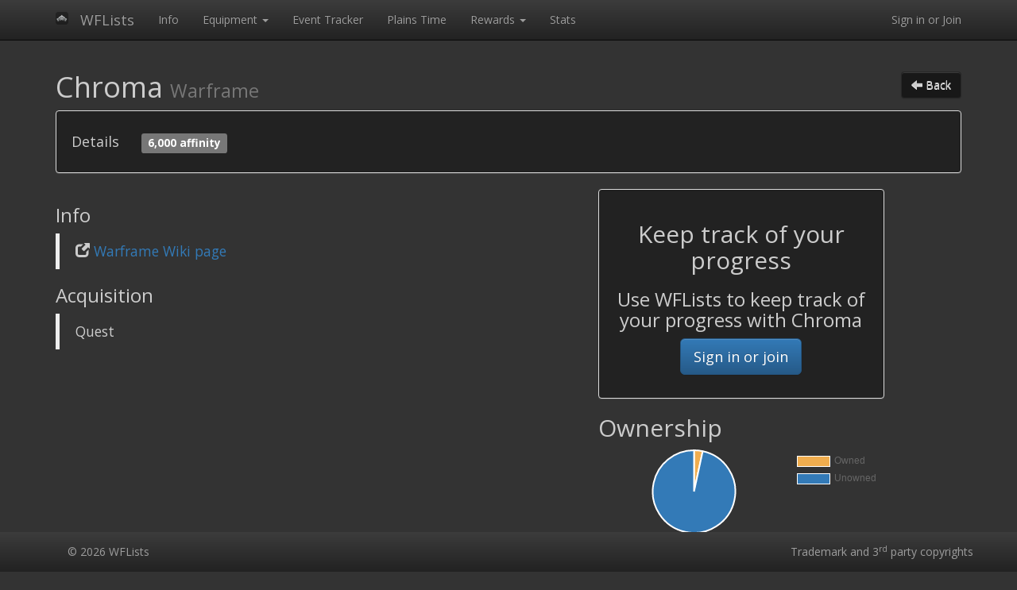

--- FILE ---
content_type: text/html; charset=UTF-8
request_url: https://wflists.net/equipment/components/302/
body_size: 1513
content:
<!DOCTYPE html>
<html lang='en'>
  <head>
    <meta http-equiv='Content-Type' content='text/html; charset=UTF-8'>
    <meta charset='utf-8'>
    <meta content='width=device-width' name='viewport'>
    <meta http-equiv='X-UA-Compatible' content='IE=edge'>
    <title>WFLists | Chroma</title>

    <link href='https://fonts.googleapis.com/css?family=Open+Sans:400,700' rel='stylesheet'>
    <link rel='stylesheet' type='text/css' href='https://cdn.datatables.net/v/bs/dt-1.10.15/datatables.min.css'>
    <link href='https://fonts.googleapis.com/css?family=Source+Sans+Pro' rel='stylesheet'>
    <link rel='stylesheet' href='/css/bootstrap.min.css' type='text/css'>
    <link rel='stylesheet' href='/css/bootstrap-theme.min.css' type='text/css'>
	<link rel='stylesheet' href='/css/theme.css' type='text/css'>
	
    <link rel='shortcut icon' type='image/png' href='/art/favicon.png'>

    <script type='text/javascript' src='/js/jquery-3.2.1.min.js'></script>
    <script type='text/javascript' src='/js/bootstrap.min.js'></script>
    <script type='text/javascript' src='https://cdn.datatables.net/v/bs/dt-1.10.15/datatables.min.js'></script>
    <script type='text/javascript' src='/js/ui.js'></script>
    <script type='text/javascript' src='https://cdnjs.cloudflare.com/ajax/libs/Chart.js/2.6.0/Chart.min.js'></script>
  </head>
  <body>

  <nav class='navbar navbar-inverse navbar-fixed-top'>
    <div class='container'>
      <div class='navbar-header'>
        <button type='button' class='navbar-toggle collapsed' data-toggle='collapse' data-target='#main-nav'>
          <span class='sr-only'>Toggle menu</span>
          <span class='icon-bar'></span>
          <span class='icon-bar'></span>
          <span class='icon-bar'></span>
        </button>
        <span class='navbar-brand'><img src='/art/favicon.png'></span>
        <a class='navbar-brand' href='/'>WFLists</a>
      </div>
      <div class='collapse navbar-collapse' id='main-nav'>
        <ul class='nav navbar-nav'>
          <li><a href='/about/'>Info</a></li>
          <li><a class='dropdown-toggle' data-toggle='dropdown' href='#'>Equipment <span class='caret'></span></a>
            <ul class='dropdown-menu'>
              <li><a href='/equipment/'>Equipment List</a></li>
              <li><a href='/prime/'>Prime Access</a></li>
              <li><a href='/drops/'>Find Drops</a></li>
              <li role='separator' class='divider'></li>
              <li><a href='/stats/equipment/'>Equipment Stats</a></li>
            </ul>
          </li>
          <li><a href='/worldstate/'>Event Tracker</a></li>
		  <li><a href='/clock/'>Plains Time</a></li>
          <li>
            <a href='#' class='dropdown-toggle' data-toggle='dropdown'>Rewards <span class='caret'></span></a>
            <ul class='dropdown-menu'>
              <li><a href='/rewards/'>Rewards Overview</a></li>
              <li><a href='/stats/logins/'>Login Reward Stats</a></li>
              <li><a href='/stats/sorties/'>Sortie Reward Stats</a></li>
            </ul>
          </li>
          <li><a href='/stats/'>Stats</a></li>
        </ul>
        <ul class='nav navbar-nav navbar-right'>
          <li><a href='/signinjoin/'>Sign in or Join</a></li>
        </ul>
      </div>
    </div>
  </nav>
  <div class='modal fade' tabindex='-1' role='dialog' id='global-dlg'>
    <div class='modal-dialog' role='document'>
      <div class='modal-content' id='global-dlg-inner'></div>
    </div>
  </div>
  <div class='container'>
    
<h1>Chroma <small>Warframe</small><a class='btn btn-default pull-right' href='/equipment/'><span class='glyphicon glyphicon-arrow-left'></span> Back</a></h1>
<div class='well'>
<h4>
Details &emsp;







<span class='label label-default'>6,000 affinity</span>
</h4>
</div>
<div class='row'>
  <div class='col-md-6'>
    <h3>Info</h3>
    <blockquote><span class='glyphicon glyphicon-new-window'></span> <a href='/equipment/wiki/302/' target='wiki'>Warframe Wiki page</a></blockquote>
    <h3>Acquisition</h3>
    <blockquote>Quest</blockquote>
  </div>
  <div class='col-md-4 col-md-offset-1'>
      <div class='well text-center'>
        <h2>Keep track of your progress</h2>
        <h3>Use WFLists to keep track of your progress with Chroma</h3>
        <p><a class='btn btn-primary btn-lg'>Sign in or join</a></p>
      </div>
      <h2>Ownership</h2>
      <canvas id='ownership-chart' width='100%' height='30'></canvas>
  </div>
</div>
<script type='text/javascript'>
      var ownershipctx = document.getElementById('ownership-chart').getContext('2d');
      var ownershipchart = new Chart(ownershipctx, {
        type: 'pie',
        data: {
          labels: ['Owned', 'Unowned'
          ],
          datasets: [ {
            label: 'Count',
            data: [22,629],
            backgroundColor: ['#f0ad4e','#337ab7']
          } ]
        },
        options: {
          legend: { position: (window.innerWidth <= 768 ? 'bottom' : 'right') }
        }
      });
</script>
  </div>
  <div class='nav navbar-inverse navbar-fixed-bottom'>
    <div class='container'>
      <div class='row'>
        <div class='col-xs-6'><p class='navbar-text'>&copy; 2026 WFLists</p></div>
        <div class='col-xs-6 text-right'><p class='navbar-text navbar-right'><a class='navbar-link' href='/about/#trademarks'>Trademark and 3<sup>rd</sup> party copyrights</a></p></div>
      </div>
      <!--<p class='navbar-text'>&copy; 2026 WFLists</p>
      <p class='navbar-text navbar-right'><a class='navbar-link' href='/about/#trademarks'>Trademark and 3<sup>rd</sup> party copyrights</a></p>-->
    </div>
  </div>
</body>
</html>

--- FILE ---
content_type: text/css
request_url: https://wflists.net/css/theme.css
body_size: 208
content:
body { 
	font-family: 'Open Sans', sans-serif ;
	padding: 70px 0;
	background: #333;
	color: #ccc;
}

.table > tbody > tr > td, .table > tbody > tr > th {
	border-color: #111 !important;
}
.table > thead > tr > th {
	border-color: #111 !important;
}

.table > tbody > tr.active > td, .table > tbody > tr.active > th, .table > tbody > tr > td.active, .table > tbody > tr > th.active, .table > tfoot > tr.active > td, .table > tfoot > tr.active > th, .table > tfoot > tr > td.active, .table > tfoot > tr > th.active, .table > thead > tr.active > td, .table > thead > tr.active > th, .table > thead > tr > td.active, .table > thead > tr > th.active {
	background: #555;
}

.well, .jumbotron, .panel.panel-default {
	background: #222;
	color: #ccc;
}

.btn-default:focus, .btn-default:hover,
.pagination > li > a:focus, .pagination > li > a:hover {
	background: #111;
	color: #ccc;
	border-color: #282828;
}

.btn-default,
.pagination > li > a, .pagination > li > span {
	background: #181818;
	color: #ccc;
	border-color: #282828;
}

.pagination > .disabled > a, .pagination > .disabled > a:focus, .pagination > .disabled > a:hover, .pagination > .disabled > span, .pagination > .disabled > span:focus, .pagination > .disabled > span:hover {
	background: #333;
	color: #888;
	border-color: #282828;
}

#invasions-container .label, #alerts-container .label {
	white-space: normal !important;
	display: block;
}

.table-striped > tbody > tr:nth-of-type(2n+1) {
	background: #282828;
}

.table-hover > tbody > tr:hover {
	background-color: #111;
}
@media (max-width: 768px) {
	.nav.navbar-inverse.navbar-fixed-bottom { 
		position: relative !important; bottom: 0 !important 
	}
	body, html { min-height: 100%; }
	body {
		padding: 70px 0 0;
	}
}


--- FILE ---
content_type: text/javascript
request_url: https://wflists.net/js/ui.js
body_size: 1918
content:

$(document).ready( function() {

  $('#getridofcookienonsense').click( function() {
    document.cookie = "wflcookies=true; expires=Fri, 31 Dec 9999 23:59:59 GMT";
    $('#cookiemsg').fadeOut(400);
  });

  if (localStorage.getItem('wflists.equip-filters'))
    $('.equip-filters input[value="' + localStorage.getItem('wflists.equip-filters') + '"]').click();
  if (localStorage.getItem('wflists.equip-source'))
    $(".equip-source input[value='" + localStorage.getItem('wflists.equip-source') + "']").click();
  if (localStorage.getItem('wflists.equip-status'))
    $('.equip-status input[value="' + localStorage.getItem('wflists.equip-status') + '"]').click();

  $('#drop-item').val(localStorage.getItem('wflists.drop-item'));
  $('#drop-location').val(localStorage.getItem('wflists.drop-location')).change();

  $('[data-toggle="popover"]').popover().click( function (e) { e.preventDefault(); });

 // $('#login-rewards-history').DataTable({ dom: 'rtp', pageLength: 25 });

  $('.ui-add-dt').each( function() {
    var opts = { stateSave: true, pageLength: 25 };
    if ($(this).hasClass('ui-no-search'))
      opts.dom = 'lrtip';
    if ($(this).hasClass('ui-dt-select')) {
      opts.select = { style: 'single' };
    }

    if ($(this).hasClass('ui-ajax-data')) {
      opts.ajax = $(this).data('ui-ajax-src');
      opts.columns = [ { data: 'item' }, { data: 'relic' }, { data: 'rotation' }, { data: 'chance' } ];
    }
	
    var dt = $(this).DataTable(opts);
	if ($(this).hasClass('ui-dt-sort-0-rev')) {
		dt.order([0, 'desc']);
	};
  });

  $('.equip-filters input').change( function() {
    var filter = $('.equip-filters input:checked').val();
    localStorage.setItem('wflists.equip-filters', filter);
    $('#equip-data').DataTable().columns(1).search(filter, false, false, true).draw();
  });
  $('.equip-source input').change( function() {
    var filter = $('.equip-source input:checked').val();
    localStorage.setItem('wflists.equip-source', filter);
    $('#equip-data').DataTable().columns(3).search(filter, false, false, true).draw();
  });
  $('.equip-status input').change( function() {
    var filter = $('.equip-status input:checked').val();
    localStorage.setItem('wflists.equip-status', filter);
    var search = null;
    switch (filter) {
      case 'available': search = 'A!'; break;
      case 'unavailable': search = 'V!'; break;
      case 'owned': search = 'O!'; break;
      case 'unowned': search = 'U!'; break;
      case 'maxed': search = 'M!'; break;
      case 'forma': search = 'F!'; break;
      default: search = '';
    }
    $('#equip-data').DataTable().columns(2).search(search, false, false, false).draw();
  });

  $('#equip-owned').click( function() {
    if ($('#equip-owned:checked').length > 0)
      $('#equip-opts input').each( function() { $(this).removeAttr('disabled'); } );
    else
      $('#equip-opts input').each( function() { $(this).attr('disabled', 'disabled'); } );
  })
  if ($('#equip-owned:checked').length > 0)
    $('#equip-opts input').each( function() { $(this).removeAttr('disabled'); } );
  else
    $('#equip-opts input').each( function() { $(this).attr('disabled', 'disabled'); } );

  $('.action').click( function(e) {
    e.preventDefault();
    var form = $(this).closest('form');
    form.find('.error').slideUp(300);
    var disabled = $('#day').attr('disabled');
    $('#day').removeAttr('disabled');
    var action = form.attr('action');
    var params = form.serializeArray();
    params.push({ name: 'ajax', value: 'true'});
    $(this).addClass('loading');
    var self = this;
    $.post(action, params, function(result) {
      $(self).removeClass('loading');
      if (result.status == 'success') {
        location.href = result.redirectUrl;
      } else if (result.status == 'saved') {
        form.find('.saved').show().fadeOut(2000);
        if (typeof(result.login) != 'undefined') {
          $('#reward').val($('#reward option').first().attr('value')).focus();
          if ($(self).hasClass('reward-update')) {
            var indexes = $('#login-reward-history').data('ui-sel')[0];
            $('#login-reward-history').DataTable().row(indexes).data( [ result.login.day, result.login.reward ] ).draw();
            $('#login-reward-history').DataTable().rows().deselect();
            document.getElementById('day').valueAsNumber = result.login.next;
          } else {
            document.getElementById('day').valueAsNumber = document.getElementById('day').valueAsNumber + 1;
            $('#login-reward-history').DataTable().rows.add( [[ result.login.day, result.login.reward ]] ).draw();
            $('#login-reward-history').DataTable().rows().deselect();
          }
          $('#reward-add').show();
          $('.reward-update').hide();
          $('#day').removeAttr('disabled').change();
        }
        if (typeof(result.sortie) != 'undefined') {
          if ($(self).hasClass('reward-update')) {
            var indexes = $('#login-reward-history').data('ui-sel')[0];
            $('#login-reward-history').DataTable().row(indexes).data( [ result.sortie.season == 10 ? "Post-TWW" : result.sortie.season, result.sortie.reward ] ).draw();
            $('#login-reward-history').DataTable().rows().deselect();
          } else {

            $('#login-reward-history').DataTable().row.add(
              '<tr><td>' + result.sortie.id +'</td><td>' + (result.sortie.season == 10 ? "Post-TWW" : result.sortie.season) + '</td><td>' + result.sortie.reward + '</td>'
              /*[
                {
                  '@data-order': result.sortie.id,
                  display: result.sortie.season == 10 ? "Post-TWW" : result.sortie.season
                },
                result.sortie.reward
              ]*/
            ).draw();
            $('#login-reward-history').DataTable().rows().deselect();
          }
          $('select.selected-season').val($('select.selected-season option').first().attr('value')).focus();
          $('#reward-add').show();
          $('.reward-update').hide();
          $('#season-num').removeAttr('disabled');
          $('#reward-id').val('');
        }
      } else {
        form.find('.error').html(result.message).slideDown(300);
        form.find('input[type="password"]').each( function() { $(this).val(''); });
        if (disabled) $('#day').attr('disabled', 'disabled');
      }
    }, 'json');
  });

  $('.reward-update.btn-danger').click( function(e) {
    e.preventDefault();
    if (document.getElementById('day'))
      document.getElementById('day').valueAsNumber = $('#login-reward-history').data('ui-old-day');
    if (document.getElementById('season-num'))
      document.getElementById('season-num').value = $('#login-reward-history').data('ui-old-season');
    $('#day').removeAttr('disabled').change();
    $('#season-num').removeAttr('disabled').change();
    $('#reward-add').show();
    $('#reward-id').val('');
    $('.reward-update').hide();
    $('#reward').val($('#reward option').first().attr('value')).focus();
    $('.reward-box').each( function() {
      $(this).children('select').val($(this).children('select option').first().attr('value')).focus();
    });
  });

  $('#login-reward-history').DataTable().on('select', function(e, dt, selType, indexes) {
    if (selType == 'row') {
      $('#login-reward-history').data('ui-sel', indexes);
      var data = $('#login-reward-history').DataTable().rows( indexes ).data()[0];
      if ($('#login-reward-history').hasClass('sorties')) {
        $('#login-reward-history').data('ui-old-season', $('#season-num').val());
        $('#reward-id').val(data[0])['@data-order'];
        var season = data[0].display == 'Post-TWW' ? 10 : data[0].display;
        $('#season-num').val(season);
        updateSortieRewards();
        var v = null;
        $('#reward-box-' + season + ' option').each( function() {
          if ($(this).html() == data[1]) {
            v = $(this).attr('value');
            return false;
          }
        });
        $('#reward-' + season).val(v).focus();
      } else {
        $('#login-reward-history').data('ui-old-day', document.getElementById('day').valueAsNumber);
        $('#day').val(data[0]).attr('disabled', 'disabled');
        var v = null;
        $('#reward option').each( function() {
          if ($(this).html() == data[1]) {
            v = $(this).attr('value');
            return false;
          }
        });
        $('#reward').val(v).focus();
        $('#day').change();
      }
      $('#reward-add').hide();
      $('.reward-update').show();
    }
  });

  $('#day').change( function() {
    var day = document.getElementById('day').valueAsNumber;
    if (day % 50 == 0) {
      $('#reward').attr('disabled', 'disabled').hide();
      if (day > 1050) day = 1050;
      $('#milestone').show().html($('#milestone-' + day).html());
    } else {
      $('#milestone').hide();
      $('#reward').removeAttr('disabled').show();
    }
  });

  $('.showhidecomp').click( function() {
    var i = $(this).data('row');
    $('#comp-' + i).collapse('toggle');
  });

  $('.find-drop').click( function() {
    $('#global-dlg-inner').load('/equipment/drop?item=' + encodeURIComponent($(this).data('drop')), function() {
      $('#global-dlg').modal();
    });
  });
  $('#drop-item,#drop-location').keyup( function() {
    $('#drop-data').DataTable().columns(0).search($('#drop-item').val(), false, false, true);
    $('#drop-data').DataTable().columns(1).search($('#drop-location').val(), false, false, true).draw();
  });
  $('#drop-clear').click( function() {
    $('#drop-item').val('').focus();
    $('#drop-location').val('');
    $('#drop-data').DataTable().columns(0).search('', false, false, false);
    $('#drop-data').DataTable().columns(1).search('', false, false, false).draw();
  });

});
